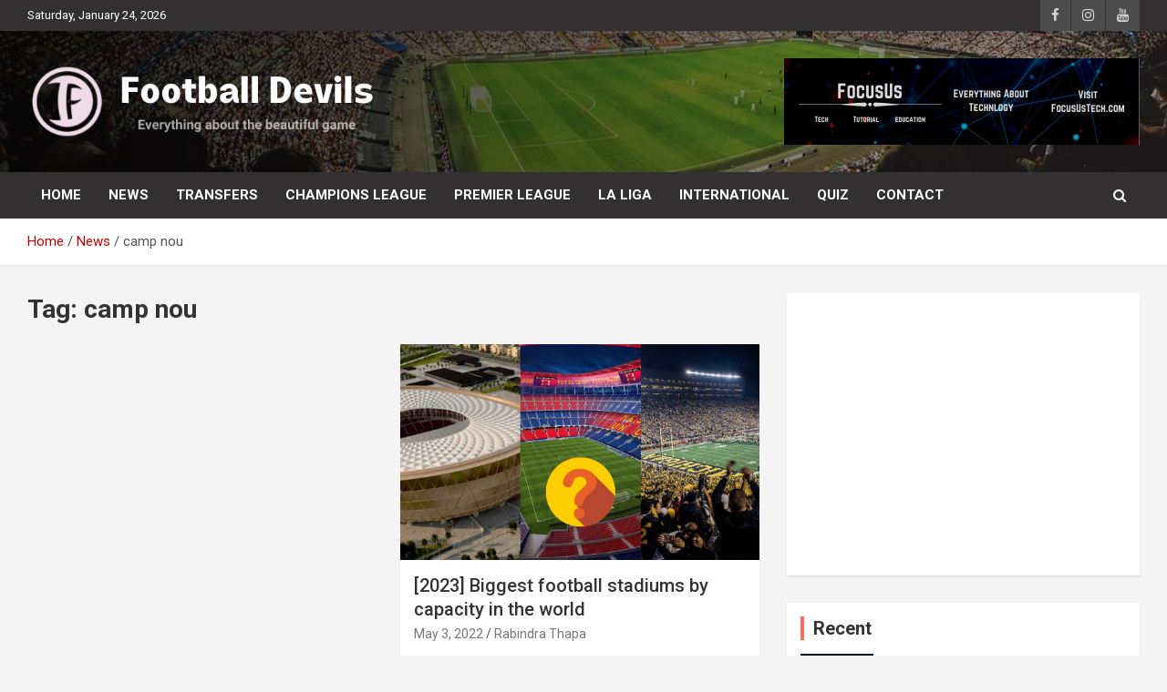

--- FILE ---
content_type: text/html; charset=UTF-8
request_url: https://footballdevils.com/tag/camp-nou/
body_size: 18050
content:
<!doctype html>
<html lang="en-US">
<head>
	<!-- Google Tag Manager -->
	<script>(function(w,d,s,l,i){w[l]=w[l]||[];w[l].push({'gtm.start':
	new Date().getTime(),event:'gtm.js'});var f=d.getElementsByTagName(s)[0],
	j=d.createElement(s),dl=l!='dataLayer'?'&l='+l:'';j.async=true;j.src=
	'https://www.googletagmanager.com/gtm.js?id='+i+dl;f.parentNode.insertBefore(j,f);
	})(window,document,'script','dataLayer','GTM-WVXT475');</script>
	<!-- End Google Tag Manager -->
	<meta charset="UTF-8">
	<meta name="viewport" content="width=device-width, initial-scale=1, shrink-to-fit=no">
	<link rel="profile" href="https://gmpg.org/xfn/11">

	<meta name='robots' content='index, follow, max-image-preview:large, max-snippet:-1, max-video-preview:-1' />
	<style>img:is([sizes="auto" i], [sizes^="auto," i]) { contain-intrinsic-size: 3000px 1500px }</style>
	
	<!-- This site is optimized with the Yoast SEO plugin v26.8 - https://yoast.com/product/yoast-seo-wordpress/ -->
	<title>camp nou Archives - Football Devils</title>
	<link rel="canonical" href="https://footballdevils.com/tag/camp-nou/" />
	<meta property="og:locale" content="en_US" />
	<meta property="og:type" content="article" />
	<meta property="og:title" content="camp nou Archives - Football Devils" />
	<meta property="og:url" content="https://footballdevils.com/tag/camp-nou/" />
	<meta property="og:site_name" content="Football Devils" />
	<meta name="twitter:card" content="summary_large_image" />
	<meta name="twitter:site" content="@footbaldevils" />
	<script type="application/ld+json" class="yoast-schema-graph">{"@context":"https://schema.org","@graph":[{"@type":"CollectionPage","@id":"https://footballdevils.com/tag/camp-nou/","url":"https://footballdevils.com/tag/camp-nou/","name":"camp nou Archives - Football Devils","isPartOf":{"@id":"https://footballdevils.com/#website"},"primaryImageOfPage":{"@id":"https://footballdevils.com/tag/camp-nou/#primaryimage"},"image":{"@id":"https://footballdevils.com/tag/camp-nou/#primaryimage"},"thumbnailUrl":"https://footballdevils.com/wp-content/uploads/2022/05/stadium-with-most-capacity.jpg","breadcrumb":{"@id":"https://footballdevils.com/tag/camp-nou/#breadcrumb"},"inLanguage":"en-US"},{"@type":"ImageObject","inLanguage":"en-US","@id":"https://footballdevils.com/tag/camp-nou/#primaryimage","url":"https://footballdevils.com/wp-content/uploads/2022/05/stadium-with-most-capacity.jpg","contentUrl":"https://footballdevils.com/wp-content/uploads/2022/05/stadium-with-most-capacity.jpg","width":1124,"height":674,"caption":"Football Stadium with Most Capacity"},{"@type":"BreadcrumbList","@id":"https://footballdevils.com/tag/camp-nou/#breadcrumb","itemListElement":[{"@type":"ListItem","position":1,"name":"Home","item":"https://footballdevils.com/"},{"@type":"ListItem","position":2,"name":"camp nou"}]},{"@type":"WebSite","@id":"https://footballdevils.com/#website","url":"https://footballdevils.com/","name":"Football Devils","description":"Everything about the beautiful game","publisher":{"@id":"https://footballdevils.com/#organization"},"potentialAction":[{"@type":"SearchAction","target":{"@type":"EntryPoint","urlTemplate":"https://footballdevils.com/?s={search_term_string}"},"query-input":{"@type":"PropertyValueSpecification","valueRequired":true,"valueName":"search_term_string"}}],"inLanguage":"en-US"},{"@type":"Organization","@id":"https://footballdevils.com/#organization","name":"Football Devils","url":"https://footballdevils.com/","logo":{"@type":"ImageObject","inLanguage":"en-US","@id":"https://footballdevils.com/#/schema/logo/image/","url":"http://footballdevils.com/wp-content/uploads/2021/02/cropped-fd-icon-1.png","contentUrl":"http://footballdevils.com/wp-content/uploads/2021/02/cropped-fd-icon-1.png","width":512,"height":512,"caption":"Football Devils"},"image":{"@id":"https://footballdevils.com/#/schema/logo/image/"},"sameAs":["https://www.facebook.com/footballdevils2","https://x.com/footbaldevils","https://www.instagram.com/football__devils/","https://www.youtube.com/channel/UCZo22uF272gOQnZW4Sm_I3g"]}]}</script>
	<!-- / Yoast SEO plugin. -->


<link rel='dns-prefetch' href='//fonts.googleapis.com' />
<link rel='dns-prefetch' href='//www.googletagmanager.com' />
<link rel='dns-prefetch' href='//pagead2.googlesyndication.com' />
<link rel="alternate" type="application/rss+xml" title="Football Devils &raquo; Feed" href="https://footballdevils.com/feed/" />
<link rel="alternate" type="application/rss+xml" title="Football Devils &raquo; Comments Feed" href="https://footballdevils.com/comments/feed/" />
<link rel="alternate" type="application/rss+xml" title="Football Devils &raquo; camp nou Tag Feed" href="https://footballdevils.com/tag/camp-nou/feed/" />
<link rel="alternate" type="application/rss+xml" title="Football Devils &raquo; Stories Feed" href="https://footballdevils.com/web-stories/feed/"><script type="text/javascript">
/* <![CDATA[ */
window._wpemojiSettings = {"baseUrl":"https:\/\/s.w.org\/images\/core\/emoji\/15.1.0\/72x72\/","ext":".png","svgUrl":"https:\/\/s.w.org\/images\/core\/emoji\/15.1.0\/svg\/","svgExt":".svg","source":{"concatemoji":"https:\/\/footballdevils.com\/wp-includes\/js\/wp-emoji-release.min.js?ver=6.8.1"}};
/*! This file is auto-generated */
!function(i,n){var o,s,e;function c(e){try{var t={supportTests:e,timestamp:(new Date).valueOf()};sessionStorage.setItem(o,JSON.stringify(t))}catch(e){}}function p(e,t,n){e.clearRect(0,0,e.canvas.width,e.canvas.height),e.fillText(t,0,0);var t=new Uint32Array(e.getImageData(0,0,e.canvas.width,e.canvas.height).data),r=(e.clearRect(0,0,e.canvas.width,e.canvas.height),e.fillText(n,0,0),new Uint32Array(e.getImageData(0,0,e.canvas.width,e.canvas.height).data));return t.every(function(e,t){return e===r[t]})}function u(e,t,n){switch(t){case"flag":return n(e,"\ud83c\udff3\ufe0f\u200d\u26a7\ufe0f","\ud83c\udff3\ufe0f\u200b\u26a7\ufe0f")?!1:!n(e,"\ud83c\uddfa\ud83c\uddf3","\ud83c\uddfa\u200b\ud83c\uddf3")&&!n(e,"\ud83c\udff4\udb40\udc67\udb40\udc62\udb40\udc65\udb40\udc6e\udb40\udc67\udb40\udc7f","\ud83c\udff4\u200b\udb40\udc67\u200b\udb40\udc62\u200b\udb40\udc65\u200b\udb40\udc6e\u200b\udb40\udc67\u200b\udb40\udc7f");case"emoji":return!n(e,"\ud83d\udc26\u200d\ud83d\udd25","\ud83d\udc26\u200b\ud83d\udd25")}return!1}function f(e,t,n){var r="undefined"!=typeof WorkerGlobalScope&&self instanceof WorkerGlobalScope?new OffscreenCanvas(300,150):i.createElement("canvas"),a=r.getContext("2d",{willReadFrequently:!0}),o=(a.textBaseline="top",a.font="600 32px Arial",{});return e.forEach(function(e){o[e]=t(a,e,n)}),o}function t(e){var t=i.createElement("script");t.src=e,t.defer=!0,i.head.appendChild(t)}"undefined"!=typeof Promise&&(o="wpEmojiSettingsSupports",s=["flag","emoji"],n.supports={everything:!0,everythingExceptFlag:!0},e=new Promise(function(e){i.addEventListener("DOMContentLoaded",e,{once:!0})}),new Promise(function(t){var n=function(){try{var e=JSON.parse(sessionStorage.getItem(o));if("object"==typeof e&&"number"==typeof e.timestamp&&(new Date).valueOf()<e.timestamp+604800&&"object"==typeof e.supportTests)return e.supportTests}catch(e){}return null}();if(!n){if("undefined"!=typeof Worker&&"undefined"!=typeof OffscreenCanvas&&"undefined"!=typeof URL&&URL.createObjectURL&&"undefined"!=typeof Blob)try{var e="postMessage("+f.toString()+"("+[JSON.stringify(s),u.toString(),p.toString()].join(",")+"));",r=new Blob([e],{type:"text/javascript"}),a=new Worker(URL.createObjectURL(r),{name:"wpTestEmojiSupports"});return void(a.onmessage=function(e){c(n=e.data),a.terminate(),t(n)})}catch(e){}c(n=f(s,u,p))}t(n)}).then(function(e){for(var t in e)n.supports[t]=e[t],n.supports.everything=n.supports.everything&&n.supports[t],"flag"!==t&&(n.supports.everythingExceptFlag=n.supports.everythingExceptFlag&&n.supports[t]);n.supports.everythingExceptFlag=n.supports.everythingExceptFlag&&!n.supports.flag,n.DOMReady=!1,n.readyCallback=function(){n.DOMReady=!0}}).then(function(){return e}).then(function(){var e;n.supports.everything||(n.readyCallback(),(e=n.source||{}).concatemoji?t(e.concatemoji):e.wpemoji&&e.twemoji&&(t(e.twemoji),t(e.wpemoji)))}))}((window,document),window._wpemojiSettings);
/* ]]> */
</script>

<style id='wp-emoji-styles-inline-css' type='text/css'>

	img.wp-smiley, img.emoji {
		display: inline !important;
		border: none !important;
		box-shadow: none !important;
		height: 1em !important;
		width: 1em !important;
		margin: 0 0.07em !important;
		vertical-align: -0.1em !important;
		background: none !important;
		padding: 0 !important;
	}
</style>
<link rel='stylesheet' id='wp-block-library-css' href='https://footballdevils.com/wp-includes/css/dist/block-library/style.min.css?ver=6.8.1' type='text/css' media='all' />
<style id='classic-theme-styles-inline-css' type='text/css'>
/*! This file is auto-generated */
.wp-block-button__link{color:#fff;background-color:#32373c;border-radius:9999px;box-shadow:none;text-decoration:none;padding:calc(.667em + 2px) calc(1.333em + 2px);font-size:1.125em}.wp-block-file__button{background:#32373c;color:#fff;text-decoration:none}
</style>
<style id='global-styles-inline-css' type='text/css'>
:root{--wp--preset--aspect-ratio--square: 1;--wp--preset--aspect-ratio--4-3: 4/3;--wp--preset--aspect-ratio--3-4: 3/4;--wp--preset--aspect-ratio--3-2: 3/2;--wp--preset--aspect-ratio--2-3: 2/3;--wp--preset--aspect-ratio--16-9: 16/9;--wp--preset--aspect-ratio--9-16: 9/16;--wp--preset--color--black: #000000;--wp--preset--color--cyan-bluish-gray: #abb8c3;--wp--preset--color--white: #ffffff;--wp--preset--color--pale-pink: #f78da7;--wp--preset--color--vivid-red: #cf2e2e;--wp--preset--color--luminous-vivid-orange: #ff6900;--wp--preset--color--luminous-vivid-amber: #fcb900;--wp--preset--color--light-green-cyan: #7bdcb5;--wp--preset--color--vivid-green-cyan: #00d084;--wp--preset--color--pale-cyan-blue: #8ed1fc;--wp--preset--color--vivid-cyan-blue: #0693e3;--wp--preset--color--vivid-purple: #9b51e0;--wp--preset--gradient--vivid-cyan-blue-to-vivid-purple: linear-gradient(135deg,rgba(6,147,227,1) 0%,rgb(155,81,224) 100%);--wp--preset--gradient--light-green-cyan-to-vivid-green-cyan: linear-gradient(135deg,rgb(122,220,180) 0%,rgb(0,208,130) 100%);--wp--preset--gradient--luminous-vivid-amber-to-luminous-vivid-orange: linear-gradient(135deg,rgba(252,185,0,1) 0%,rgba(255,105,0,1) 100%);--wp--preset--gradient--luminous-vivid-orange-to-vivid-red: linear-gradient(135deg,rgba(255,105,0,1) 0%,rgb(207,46,46) 100%);--wp--preset--gradient--very-light-gray-to-cyan-bluish-gray: linear-gradient(135deg,rgb(238,238,238) 0%,rgb(169,184,195) 100%);--wp--preset--gradient--cool-to-warm-spectrum: linear-gradient(135deg,rgb(74,234,220) 0%,rgb(151,120,209) 20%,rgb(207,42,186) 40%,rgb(238,44,130) 60%,rgb(251,105,98) 80%,rgb(254,248,76) 100%);--wp--preset--gradient--blush-light-purple: linear-gradient(135deg,rgb(255,206,236) 0%,rgb(152,150,240) 100%);--wp--preset--gradient--blush-bordeaux: linear-gradient(135deg,rgb(254,205,165) 0%,rgb(254,45,45) 50%,rgb(107,0,62) 100%);--wp--preset--gradient--luminous-dusk: linear-gradient(135deg,rgb(255,203,112) 0%,rgb(199,81,192) 50%,rgb(65,88,208) 100%);--wp--preset--gradient--pale-ocean: linear-gradient(135deg,rgb(255,245,203) 0%,rgb(182,227,212) 50%,rgb(51,167,181) 100%);--wp--preset--gradient--electric-grass: linear-gradient(135deg,rgb(202,248,128) 0%,rgb(113,206,126) 100%);--wp--preset--gradient--midnight: linear-gradient(135deg,rgb(2,3,129) 0%,rgb(40,116,252) 100%);--wp--preset--font-size--small: 13px;--wp--preset--font-size--medium: 20px;--wp--preset--font-size--large: 36px;--wp--preset--font-size--x-large: 42px;--wp--preset--spacing--20: 0.44rem;--wp--preset--spacing--30: 0.67rem;--wp--preset--spacing--40: 1rem;--wp--preset--spacing--50: 1.5rem;--wp--preset--spacing--60: 2.25rem;--wp--preset--spacing--70: 3.38rem;--wp--preset--spacing--80: 5.06rem;--wp--preset--shadow--natural: 6px 6px 9px rgba(0, 0, 0, 0.2);--wp--preset--shadow--deep: 12px 12px 50px rgba(0, 0, 0, 0.4);--wp--preset--shadow--sharp: 6px 6px 0px rgba(0, 0, 0, 0.2);--wp--preset--shadow--outlined: 6px 6px 0px -3px rgba(255, 255, 255, 1), 6px 6px rgba(0, 0, 0, 1);--wp--preset--shadow--crisp: 6px 6px 0px rgba(0, 0, 0, 1);}:where(.is-layout-flex){gap: 0.5em;}:where(.is-layout-grid){gap: 0.5em;}body .is-layout-flex{display: flex;}.is-layout-flex{flex-wrap: wrap;align-items: center;}.is-layout-flex > :is(*, div){margin: 0;}body .is-layout-grid{display: grid;}.is-layout-grid > :is(*, div){margin: 0;}:where(.wp-block-columns.is-layout-flex){gap: 2em;}:where(.wp-block-columns.is-layout-grid){gap: 2em;}:where(.wp-block-post-template.is-layout-flex){gap: 1.25em;}:where(.wp-block-post-template.is-layout-grid){gap: 1.25em;}.has-black-color{color: var(--wp--preset--color--black) !important;}.has-cyan-bluish-gray-color{color: var(--wp--preset--color--cyan-bluish-gray) !important;}.has-white-color{color: var(--wp--preset--color--white) !important;}.has-pale-pink-color{color: var(--wp--preset--color--pale-pink) !important;}.has-vivid-red-color{color: var(--wp--preset--color--vivid-red) !important;}.has-luminous-vivid-orange-color{color: var(--wp--preset--color--luminous-vivid-orange) !important;}.has-luminous-vivid-amber-color{color: var(--wp--preset--color--luminous-vivid-amber) !important;}.has-light-green-cyan-color{color: var(--wp--preset--color--light-green-cyan) !important;}.has-vivid-green-cyan-color{color: var(--wp--preset--color--vivid-green-cyan) !important;}.has-pale-cyan-blue-color{color: var(--wp--preset--color--pale-cyan-blue) !important;}.has-vivid-cyan-blue-color{color: var(--wp--preset--color--vivid-cyan-blue) !important;}.has-vivid-purple-color{color: var(--wp--preset--color--vivid-purple) !important;}.has-black-background-color{background-color: var(--wp--preset--color--black) !important;}.has-cyan-bluish-gray-background-color{background-color: var(--wp--preset--color--cyan-bluish-gray) !important;}.has-white-background-color{background-color: var(--wp--preset--color--white) !important;}.has-pale-pink-background-color{background-color: var(--wp--preset--color--pale-pink) !important;}.has-vivid-red-background-color{background-color: var(--wp--preset--color--vivid-red) !important;}.has-luminous-vivid-orange-background-color{background-color: var(--wp--preset--color--luminous-vivid-orange) !important;}.has-luminous-vivid-amber-background-color{background-color: var(--wp--preset--color--luminous-vivid-amber) !important;}.has-light-green-cyan-background-color{background-color: var(--wp--preset--color--light-green-cyan) !important;}.has-vivid-green-cyan-background-color{background-color: var(--wp--preset--color--vivid-green-cyan) !important;}.has-pale-cyan-blue-background-color{background-color: var(--wp--preset--color--pale-cyan-blue) !important;}.has-vivid-cyan-blue-background-color{background-color: var(--wp--preset--color--vivid-cyan-blue) !important;}.has-vivid-purple-background-color{background-color: var(--wp--preset--color--vivid-purple) !important;}.has-black-border-color{border-color: var(--wp--preset--color--black) !important;}.has-cyan-bluish-gray-border-color{border-color: var(--wp--preset--color--cyan-bluish-gray) !important;}.has-white-border-color{border-color: var(--wp--preset--color--white) !important;}.has-pale-pink-border-color{border-color: var(--wp--preset--color--pale-pink) !important;}.has-vivid-red-border-color{border-color: var(--wp--preset--color--vivid-red) !important;}.has-luminous-vivid-orange-border-color{border-color: var(--wp--preset--color--luminous-vivid-orange) !important;}.has-luminous-vivid-amber-border-color{border-color: var(--wp--preset--color--luminous-vivid-amber) !important;}.has-light-green-cyan-border-color{border-color: var(--wp--preset--color--light-green-cyan) !important;}.has-vivid-green-cyan-border-color{border-color: var(--wp--preset--color--vivid-green-cyan) !important;}.has-pale-cyan-blue-border-color{border-color: var(--wp--preset--color--pale-cyan-blue) !important;}.has-vivid-cyan-blue-border-color{border-color: var(--wp--preset--color--vivid-cyan-blue) !important;}.has-vivid-purple-border-color{border-color: var(--wp--preset--color--vivid-purple) !important;}.has-vivid-cyan-blue-to-vivid-purple-gradient-background{background: var(--wp--preset--gradient--vivid-cyan-blue-to-vivid-purple) !important;}.has-light-green-cyan-to-vivid-green-cyan-gradient-background{background: var(--wp--preset--gradient--light-green-cyan-to-vivid-green-cyan) !important;}.has-luminous-vivid-amber-to-luminous-vivid-orange-gradient-background{background: var(--wp--preset--gradient--luminous-vivid-amber-to-luminous-vivid-orange) !important;}.has-luminous-vivid-orange-to-vivid-red-gradient-background{background: var(--wp--preset--gradient--luminous-vivid-orange-to-vivid-red) !important;}.has-very-light-gray-to-cyan-bluish-gray-gradient-background{background: var(--wp--preset--gradient--very-light-gray-to-cyan-bluish-gray) !important;}.has-cool-to-warm-spectrum-gradient-background{background: var(--wp--preset--gradient--cool-to-warm-spectrum) !important;}.has-blush-light-purple-gradient-background{background: var(--wp--preset--gradient--blush-light-purple) !important;}.has-blush-bordeaux-gradient-background{background: var(--wp--preset--gradient--blush-bordeaux) !important;}.has-luminous-dusk-gradient-background{background: var(--wp--preset--gradient--luminous-dusk) !important;}.has-pale-ocean-gradient-background{background: var(--wp--preset--gradient--pale-ocean) !important;}.has-electric-grass-gradient-background{background: var(--wp--preset--gradient--electric-grass) !important;}.has-midnight-gradient-background{background: var(--wp--preset--gradient--midnight) !important;}.has-small-font-size{font-size: var(--wp--preset--font-size--small) !important;}.has-medium-font-size{font-size: var(--wp--preset--font-size--medium) !important;}.has-large-font-size{font-size: var(--wp--preset--font-size--large) !important;}.has-x-large-font-size{font-size: var(--wp--preset--font-size--x-large) !important;}
:where(.wp-block-post-template.is-layout-flex){gap: 1.25em;}:where(.wp-block-post-template.is-layout-grid){gap: 1.25em;}
:where(.wp-block-columns.is-layout-flex){gap: 2em;}:where(.wp-block-columns.is-layout-grid){gap: 2em;}
:root :where(.wp-block-pullquote){font-size: 1.5em;line-height: 1.6;}
</style>
<link rel='stylesheet' id='quiz-maker-css' href='https://footballdevils.com/wp-content/plugins/quiz-maker/public/css/quiz-maker-public.css?ver=6.7.0.31' type='text/css' media='all' />
<link rel='stylesheet' id='bootstrap-style-css' href='https://footballdevils.com/wp-content/themes/newscard/assets/library/bootstrap/css/bootstrap.min.css?ver=4.0.0' type='text/css' media='all' />
<link rel='stylesheet' id='font-awesome-style-css' href='https://footballdevils.com/wp-content/themes/newscard/assets/library/font-awesome/css/font-awesome.css?ver=6.8.1' type='text/css' media='all' />
<link rel='stylesheet' id='newscard-google-fonts-css' href='//fonts.googleapis.com/css?family=Roboto%3A100%2C300%2C300i%2C400%2C400i%2C500%2C500i%2C700%2C700i&#038;ver=6.8.1' type='text/css' media='all' />
<link rel='stylesheet' id='newscard-style-css' href='https://footballdevils.com/wp-content/themes/newscard/style.css?ver=6.8.1' type='text/css' media='all' />
<script type="text/javascript" src="https://footballdevils.com/wp-includes/js/jquery/jquery.min.js?ver=3.7.1" id="jquery-core-js"></script>
<script type="text/javascript" src="https://footballdevils.com/wp-includes/js/jquery/jquery-migrate.min.js?ver=3.4.1" id="jquery-migrate-js"></script>
<!--[if lt IE 9]>
<script type="text/javascript" src="https://footballdevils.com/wp-content/themes/newscard/assets/js/html5.js?ver=3.7.3" id="html5-js"></script>
<![endif]-->
<link rel="https://api.w.org/" href="https://footballdevils.com/wp-json/" /><link rel="alternate" title="JSON" type="application/json" href="https://footballdevils.com/wp-json/wp/v2/tags/340" /><link rel="EditURI" type="application/rsd+xml" title="RSD" href="https://footballdevils.com/xmlrpc.php?rsd" />
<meta name="generator" content="WordPress 6.8.1" />
<meta name="generator" content="Site Kit by Google 1.155.0" /><style id="mystickymenu" type="text/css">#mysticky-nav { width:100%; position: static; height: auto !important; }#mysticky-nav.wrapfixed { position:fixed; left: 0px; margin-top:0px;  z-index: 99990; -webkit-transition: 0.3s; -moz-transition: 0.3s; -o-transition: 0.3s; transition: 0.3s; -ms-filter:"progid:DXImageTransform.Microsoft.Alpha(Opacity=100)"; filter: alpha(opacity=100); opacity:1; background-color: #f7f5e7;}#mysticky-nav.wrapfixed .myfixed{ background-color: #f7f5e7; position: relative;top: auto;left: auto;right: auto;}#mysticky-nav .myfixed { margin:0 auto; float:none; border:0px; background:none; max-width:100%; }</style>			<style type="text/css">
																															</style>
					<script>
			var jabvfcr = {
				selector: "DIV.site-info",
				manipulation: "html",
				html: "<p style=\"text-align: center;\">Copyright © 2023 Football Devils. All Rights Reserved </p>"
			};
		</script>
				<script>
			document.documentElement.className = document.documentElement.className.replace('no-js', 'js');
		</script>
				<style>
			.no-js img.lazyload {
				display: none;
			}

			figure.wp-block-image img.lazyloading {
				min-width: 150px;
			}

			.lazyload,
			.lazyloading {
				--smush-placeholder-width: 100px;
				--smush-placeholder-aspect-ratio: 1/1;
				width: var(--smush-placeholder-width) !important;
				aspect-ratio: var(--smush-placeholder-aspect-ratio) !important;
			}

						.lazyload, .lazyloading {
				opacity: 0;
			}

			.lazyloaded {
				opacity: 1;
				transition: opacity 400ms;
				transition-delay: 0ms;
			}

					</style>
		
<!-- Google AdSense meta tags added by Site Kit -->
<meta name="google-adsense-platform-account" content="ca-host-pub-2644536267352236">
<meta name="google-adsense-platform-domain" content="sitekit.withgoogle.com">
<!-- End Google AdSense meta tags added by Site Kit -->
		<style type="text/css">
					.site-title,
			.site-description {
				position: absolute;
				clip: rect(1px, 1px, 1px, 1px);
			}
				</style>
		
<!-- Google AdSense snippet added by Site Kit -->
<script type="text/javascript" async="async" src="https://pagead2.googlesyndication.com/pagead/js/adsbygoogle.js?client=ca-pub-3029646975315306&amp;host=ca-host-pub-2644536267352236" crossorigin="anonymous"></script>

<!-- End Google AdSense snippet added by Site Kit -->
<link rel="icon" href="https://footballdevils.com/wp-content/uploads/2021/02/cropped-fd-icon-1-32x32.png" sizes="32x32" />
<link rel="icon" href="https://footballdevils.com/wp-content/uploads/2021/02/cropped-fd-icon-1-192x192.png" sizes="192x192" />
<link rel="apple-touch-icon" href="https://footballdevils.com/wp-content/uploads/2021/02/cropped-fd-icon-1-180x180.png" />
<meta name="msapplication-TileImage" content="https://footballdevils.com/wp-content/uploads/2021/02/cropped-fd-icon-1-270x270.png" />
		<style type="text/css" id="wp-custom-css">
			#bitnami-banner {display:none;}

/*** Top Bar ***/
.info-bar {
    background-color: #323030;
}

.info-bar ul li, .info-bar .social-profiles ul li a, .info-bar .infobar-links ul li a {
    color: #fff;
}

/*** Nav Bar ***/
.navigation-bar {
    background-color: #323030!important;
}

/*** Home - Titles ***/
h3.stories-title, .stories-title {
    border-left: 4px solid #ff6961;
}

/*** Home - Post Titles ***/
.post-boxed .entry-title, .post-block .entry-title, .post-boxed.main-post.inlined .entry-title {
    font-weight: 400;
}

/*** Home - Widget Titles ***/
.widget-title {
	border-left: 4px solid #ff6961;
}


/*** Home - Just Img ***/
.post-img-wrap .entry-meta .cat-links a {
    display: none;
}

/*** Home - Img + Title ***/
.post-img-wrap + .entry-header .entry-meta .cat-links a {
	background-color: #ff6961;
	display: none;
}

/*** Home - Cat Text ***/
.entry-meta .cat-links a {
	color: #ff6961;
}

/*** Home - Search Button ***/
.btn-theme {
	background-color: #323030;
}

/*** Single Posts - Body & Title ***/
.entry-content p {
    line-height: 1.8;
    margin-bottom: 15px;
    font-family: Roboto;
	  font-weight:400;
		color: #000;
    font-size: 1.2em;
}

.entry-header h1.entry-title {
    font-size: 35px;
    font-weight: 500;
    color: #333333;
    margin: 0 0 10px;
    font-family: Roboto;
}
h1, h2, h3, h4, h5, h6 {
		font-family: Roboto;
}

/*** Category Page Post Title***/

.entry-header h2.entry-title {
    font-size: 20px;
		line-height: 1.3em;
		font-weight: 500;
	color: #333333; }

/*** Sidebar ***/
.post-boxed.inlined .entry-title, .post-block .entry-title {
    line-height: 1.2;
    font-weight: 400;
    font-size: 17px;
}

.post-col .entry-meta .cat-links a {
    font-weight: 400;
    font-size: 12px;
}
/*** Mobile Nav Bar ***/
@media (max-width: 767px) {
.navigation-bar {
    background-color: #029FB2;
}
}

::-moz-selection { /* Code for Firefox */
  color: white;
  background: #ff6961;
}

::selection {
  color: white;
  background: #ff6961;
}

/*** Style for quote ***/
blockquote {
max-width: 670px;
text-align: center;
margin: 20px;
padding: 20px;
font-family: Arial,Helvetica Neue,Helvetica,sans-serif;
font-size: 20px;
color: #428bca;
border-left:5px solid #428bca;
}

blockquote::before {
content: "\201C";
display: block;
font-size: 80px;
left: -230px;
top: -50px;
position: relative;
height: 0;
}

/*** Style for table ***/

.styled-table {
    border-collapse: collapse;
    margin: 25px 0;
    font-size: 1.1em;
    font-family: Roboto;
    min-width: 400px;
    box-shadow: 0 0 20px rgba(0, 0, 0, 0.15);
}

.styled-table thead tr {
    background-color: #212529;
    color: #f4f4f4;
    text-align: left;
}

.styled-table th,
.styled-table td {
    padding: 15px 20px;
}

.styled-table tbody tr {
    border-bottom: 1px solid #dddddd;
}

.styled-table tbody tr:nth-of-type(even) {
    background-color: #f3f3f3;
}

.styled-table tbody tr:last-of-type {
    border-bottom: 2px solid #212529;
}

styled-table tbody tr.active-row {
    font-weight: bold;
    color: grey;
}




		</style>
		</head>

<body class="archive tag tag-camp-nou tag-340 wp-custom-logo wp-theme-newscard theme-body group-blog hfeed">
	<!-- Google Tag Manager (noscript) -->
	<noscript><iframe data-src="https://www.googletagmanager.com/ns.html?id=GTM-WVXT475"
	height="0" width="0" style="display:none;visibility:hidden" src="[data-uri]" class="lazyload" data-load-mode="1"></iframe></noscript>
	<!-- End Google Tag Manager (noscript) -->

<div id="page" class="site">
	<a class="skip-link screen-reader-text" href="#content">Skip to content</a>
	
	<header id="masthead" class="site-header">
					<div class="info-bar">
				<div class="container">
					<div class="row gutter-10">
						<div class="col col-sm contact-section">
							<div class="date">
								<ul><li>Saturday, January 24, 2026</li></ul>
							</div>
						</div><!-- .contact-section -->

													<div class="col-auto social-profiles order-md-3">
								
		<ul class="clearfix">
							<li><a target="_blank" rel="noopener noreferrer" href="https://www.facebook.com/footballdevils2"></a></li>
							<li><a target="_blank" rel="noopener noreferrer" href="https://www.instagram.com/football__devils/"></a></li>
							<li><a target="_blank" rel="noopener noreferrer" href="https://www.youtube.com/channel/UCZo22uF272gOQnZW4Sm_I3g"></a></li>
					</ul>
								</div><!-- .social-profile -->
											</div><!-- .row -->
          		</div><!-- .container -->
        	</div><!-- .infobar -->
        		<nav class="navbar navbar-expand-lg d-block">
			<div class="navbar-head navbar-bg-set header-overlay-dark lazyload"  style="background-image:inherit;" data-bg-image="url(&#039;http://footballdevils.com/wp-content/uploads/2023/03/header-media-fd.jpg&#039;)">
				<div class="container">
					<div class="row navbar-head-row align-items-center">
						<div class="col-lg-4">
							<div class="site-branding navbar-brand">
								<a href="https://footballdevils.com/" class="custom-logo-link" rel="home"><img width="520" height="120" src="https://footballdevils.com/wp-content/uploads/2021/05/Football-Devils-header.png" class="custom-logo" alt="Football Devils" decoding="async" fetchpriority="high" srcset="https://footballdevils.com/wp-content/uploads/2021/05/Football-Devils-header.png 520w, https://footballdevils.com/wp-content/uploads/2021/05/Football-Devils-header-300x69.png 300w" sizes="(max-width: 520px) 100vw, 520px" /></a>									<h2 class="site-title"><a href="https://footballdevils.com/" rel="home">Football Devils</a></h2>
																	<p class="site-description">Everything about the beautiful game</p>
															</div><!-- .site-branding .navbar-brand -->
						</div>
													<div class="col-lg-8 navbar-ad-section">
																	<a href="https://bit.ly/FocusUsSiteFDad" class="newscard-ad-728-90" target="_blank" rel="noopener noreferrer">
																	<img class="img-fluid lazyload" data-src="http://footballdevils.com/wp-content/uploads/2021/05/focusus-ad.png" alt="Banner Add" src="[data-uri]">
																	</a>
															</div>
											</div><!-- .row -->
				</div><!-- .container -->
			</div><!-- .navbar-head -->
			<div class="navigation-bar">
				<div class="navigation-bar-top">
					<div class="container">
						<button class="navbar-toggler menu-toggle" type="button" data-toggle="collapse" data-target="#navbarCollapse" aria-controls="navbarCollapse" aria-expanded="false" aria-label="Toggle navigation"></button>
						<span class="search-toggle"></span>
					</div><!-- .container -->
					<div class="search-bar">
						<div class="container">
							<div class="search-block off">
								<form action="https://footballdevils.com/" method="get" class="search-form">
	<label class="assistive-text"> Search </label>
	<div class="input-group">
		<input type="search" value="" placeholder="Search" class="form-control s" name="s">
		<div class="input-group-prepend">
			<button class="btn btn-theme">Search</button>
		</div>
	</div>
</form><!-- .search-form -->
							</div><!-- .search-box -->
						</div><!-- .container -->
					</div><!-- .search-bar -->
				</div><!-- .navigation-bar-top -->
				<div class="navbar-main">
					<div class="container">
						<div class="collapse navbar-collapse" id="navbarCollapse">
							<div id="site-navigation" class="main-navigation nav-uppercase" role="navigation">
								<ul class="nav-menu navbar-nav d-lg-block"><li id="menu-item-234" class="menu-item menu-item-type-post_type menu-item-object-page menu-item-home menu-item-234"><a href="https://footballdevils.com/">Home</a></li>
<li id="menu-item-516" class="menu-item menu-item-type-post_type menu-item-object-page current_page_parent menu-item-516"><a href="https://footballdevils.com/news-2/">News</a></li>
<li id="menu-item-356" class="menu-item menu-item-type-taxonomy menu-item-object-category menu-item-356"><a href="https://footballdevils.com/category/transfers/">Transfers</a></li>
<li id="menu-item-395" class="menu-item menu-item-type-taxonomy menu-item-object-category menu-item-395"><a href="https://footballdevils.com/category/champions-league/">Champions League</a></li>
<li id="menu-item-1113" class="menu-item menu-item-type-taxonomy menu-item-object-category menu-item-1113"><a href="https://footballdevils.com/category/premier-league/">Premier League</a></li>
<li id="menu-item-1114" class="menu-item menu-item-type-taxonomy menu-item-object-category menu-item-1114"><a href="https://footballdevils.com/category/la-liga/">La Liga</a></li>
<li id="menu-item-709" class="menu-item menu-item-type-taxonomy menu-item-object-category menu-item-709"><a href="https://footballdevils.com/category/international/">International</a></li>
<li id="menu-item-5771" class="menu-item menu-item-type-post_type menu-item-object-page menu-item-5771"><a href="https://footballdevils.com/quiz/">Quiz</a></li>
<li id="menu-item-333" class="menu-item menu-item-type-post_type menu-item-object-page menu-item-333"><a href="https://footballdevils.com/contact/">Contact</a></li>
</ul>							</div><!-- #site-navigation .main-navigation -->
						</div><!-- .navbar-collapse -->
						<div class="nav-search">
							<span class="search-toggle"></span>
						</div><!-- .nav-search -->
					</div><!-- .container -->
				</div><!-- .navbar-main -->
			</div><!-- .navigation-bar -->
		</nav><!-- .navbar -->

		
		
					<div id="breadcrumb">
				<div class="container">
					<div role="navigation" aria-label="Breadcrumbs" class="breadcrumb-trail breadcrumbs" itemprop="breadcrumb"><ul class="trail-items" itemscope itemtype="http://schema.org/BreadcrumbList"><meta name="numberOfItems" content="3" /><meta name="itemListOrder" content="Ascending" /><li itemprop="itemListElement" itemscope itemtype="http://schema.org/ListItem" class="trail-item trail-begin"><a href="https://footballdevils.com/" rel="home" itemprop="item"><span itemprop="name">Home</span></a><meta itemprop="position" content="1" /></li><li itemprop="itemListElement" itemscope itemtype="http://schema.org/ListItem" class="trail-item"><a href="https://footballdevils.com/news-2/" itemprop="item"><span itemprop="name">News</span></a><meta itemprop="position" content="2" /></li><li itemprop="itemListElement" itemscope itemtype="http://schema.org/ListItem" class="trail-item trail-end"><span itemprop="name">camp nou</span><meta itemprop="position" content="3" /></li></ul></div>				</div>
			</div><!-- .breadcrumb -->
			</header><!-- #masthead -->
	<div id="content" class="site-content ">
		<div class="container">
							<div class="row justify-content-center site-content-row">
			<div id="primary" class="col-lg-8 content-area">		<main id="main" class="site-main">

			
				<header class="page-header">
					<h1 class="page-title">Tag: <span>camp nou</span></h1>				</header><!-- .page-header -->

				<div class="row gutter-parent-14 post-wrap">
					<div class='code-block code-block-1' style='margin: 8px auto; text-align: center; display: block; clear: both;'>
<script async src="https://pagead2.googlesyndication.com/pagead/js/adsbygoogle.js?client=ca-pub-3029646975315306"
     crossorigin="anonymous"></script>
<ins class="adsbygoogle"
     style="display:block; text-align:center;"
     data-ad-layout="in-article"
     data-ad-format="fluid"
     data-ad-client="ca-pub-3029646975315306"
     data-ad-slot="5183686525"></ins>
<script>
     (adsbygoogle = window.adsbygoogle || []).push({});
</script></div>
	<div class="col-sm-6 col-xxl-4 post-col">
	<div class="post-2169 post type-post status-publish format-standard has-post-thumbnail hentry category-evergreen category-others tag-biggest-football-stadiums tag-camp-nou tag-fnb tag-football-stadiums tag-melbourne tag-michigan tag-rungrado tag-wembley">

		
				<figure class="post-featured-image post-img-wrap">
					<a title="[2023] Biggest football stadiums by capacity in the world" href="https://footballdevils.com/biggest-football-stadiums-in-the-world/" class="post-img lazyload" style="background-image:inherit;" data-bg-image="url(&#039;https://footballdevils.com/wp-content/uploads/2022/05/stadium-with-most-capacity.jpg&#039;)"></a>
					<div class="entry-meta category-meta">
						<div class="cat-links"><a href="https://footballdevils.com/category/evergreen/" rel="category tag">Evergreen</a> <a href="https://footballdevils.com/category/others/" rel="category tag">Others</a></div>
					</div><!-- .entry-meta -->
				</figure><!-- .post-featured-image .post-img-wrap -->

			
					<header class="entry-header">
				<h2 class="entry-title"><a href="https://footballdevils.com/biggest-football-stadiums-in-the-world/" rel="bookmark">[2023] Biggest football stadiums by capacity in the world</a></h2>
									<div class="entry-meta">
						<div class="date"><a href="https://footballdevils.com/biggest-football-stadiums-in-the-world/" title="[2023] Biggest football stadiums by capacity in the world">May 3, 2022</a> </div> <div class="by-author vcard author"><a href="https://footballdevils.com/author/rabindra/">Rabindra Thapa</a> </div>											</div><!-- .entry-meta -->
								</header>
				<div class="entry-content">
								<p>Football stadiums are not only used to organize a football game but are also used for&hellip;</p>
						</div><!-- entry-content -->

			</div><!-- .post-2169 -->
	</div><!-- .col-sm-6 .col-xxl-4 .post-col -->
				</div><!-- .row .gutter-parent-14 .post-wrap-->

				
		</main><!-- #main -->
	</div><!-- #primary -->


<aside id="secondary" class="col-lg-4 widget-area" role="complementary">
	<div class="sticky-sidebar">
		<section id="custom_html-5" class="widget_text widget widget_custom_html"><div class="textwidget custom-html-widget"><script async src="https://pagead2.googlesyndication.com/pagead/js/adsbygoogle.js"></script>
<!-- Sidebar -->
<ins class="adsbygoogle"
     style="display:block"
     data-ad-client="ca-pub-3029646975315306"
     data-ad-slot="7358993263"
     data-ad-format="auto"
     data-full-width-responsive="true"></ins>
<script>
     (adsbygoogle = window.adsbygoogle || []).push({});
</script></div></section><section id="newscard_recent_posts-6" class="widget newscard-widget-recent-posts">
		<h3 class="widget-title">				<a href="https://footballdevils.com/news-2/">Recent</a>
			</h3>			<div class="row gutter-parent-14">
										<div class="col-md-6 post-col">
							<div class="post-boxed inlined clearfix">
																	<div class="post-img-wrap">
										<a href="https://footballdevils.com/haaland-surpassed-messi-ronaldo-and-mbappe-in-terms-of-goals/" class="post-img lazyload" style="background-image:inherit;" data-bg-image="url(&#039;https://footballdevils.com/wp-content/uploads/2025/06/img-300x200.jpg&#039;)"></a>
									</div>
																<div class="post-content">
									<div class="entry-meta category-meta">
										<div class="cat-links"><a href="https://footballdevils.com/category/main-stories/" rel="category tag">Featured</a> <a href="https://footballdevils.com/category/popular-stories-of-football-devils/" rel="category tag">Popular</a> <a href="https://footballdevils.com/category/trending/" rel="category tag">Trending</a></div>
									</div><!-- .entry-meta -->
									<h3 class="entry-title"><a href="https://footballdevils.com/haaland-surpassed-messi-ronaldo-and-mbappe-in-terms-of-goals/">Haaland Surpassed Messi, Ronaldo and Mbappe in terms of Goals</a></h3>									<div class="entry-meta">
										<div class="date"><a href="https://footballdevils.com/haaland-surpassed-messi-ronaldo-and-mbappe-in-terms-of-goals/" title="Haaland Surpassed Messi, Ronaldo and Mbappe in terms of Goals">June 27, 2025</a> </div> <div class="by-author vcard author"><a href="https://footballdevils.com/author/admin/">admin</a> </div>									</div>
								</div>
							</div><!-- post-boxed -->
						</div><!-- col-md-6 -->
												<div class="col-md-6 post-col">
							<div class="post-boxed inlined clearfix">
																	<div class="post-img-wrap">
										<a href="https://footballdevils.com/football-players-with-most-trophies/" class="post-img lazyload" style="background-image:inherit;" data-bg-image="url(&#039;https://footballdevils.com/wp-content/uploads/2022/03/footballers-with-most-trophies-300x180.jpg&#039;)"></a>
									</div>
																<div class="post-content">
									<div class="entry-meta category-meta">
										<div class="cat-links"><a href="https://footballdevils.com/category/main-stories/" rel="category tag">Featured</a> <a href="https://footballdevils.com/category/others/" rel="category tag">Others</a></div>
									</div><!-- .entry-meta -->
									<h3 class="entry-title"><a href="https://footballdevils.com/football-players-with-most-trophies/">[Updated] Top 10 Football Players with most trophies in 2024</a></h3>									<div class="entry-meta">
										<div class="date"><a href="https://footballdevils.com/football-players-with-most-trophies/" title="[Updated] Top 10 Football Players with most trophies in 2024">December 2, 2023</a> </div> <div class="by-author vcard author"><a href="https://footballdevils.com/author/admin/">admin</a> </div>									</div>
								</div>
							</div><!-- post-boxed -->
						</div><!-- col-md-6 -->
												<div class="col-md-6 post-col">
							<div class="post-boxed inlined clearfix">
																	<div class="post-img-wrap">
										<a href="https://footballdevils.com/ten-hag-strips-harry-maguire-of-captaincy-and-plans-to-offload/" class="post-img lazyload" style="background-image:inherit;" data-bg-image="url(&#039;https://footballdevils.com/wp-content/uploads/2023/07/erik-ten-hag-strips-harry-maguire-of-man-united-captaincy-and-plans-to-offload-him-300x180.jpg&#039;)"></a>
									</div>
																<div class="post-content">
									<div class="entry-meta category-meta">
										<div class="cat-links"><a href="https://footballdevils.com/category/premier-league/" rel="category tag">Premier League</a></div>
									</div><!-- .entry-meta -->
									<h3 class="entry-title"><a href="https://footballdevils.com/ten-hag-strips-harry-maguire-of-captaincy-and-plans-to-offload/">Erik ten Hag Strips Harry Maguire of Man United Captaincy and plans to offload him!</a></h3>									<div class="entry-meta">
										<div class="date"><a href="https://footballdevils.com/ten-hag-strips-harry-maguire-of-captaincy-and-plans-to-offload/" title="Erik ten Hag Strips Harry Maguire of Man United Captaincy and plans to offload him!">July 17, 2023</a> </div> <div class="by-author vcard author"><a href="https://footballdevils.com/author/sushan/">Sushan Thapa</a> </div>									</div>
								</div>
							</div><!-- post-boxed -->
						</div><!-- col-md-6 -->
												<div class="col-md-6 post-col">
							<div class="post-boxed inlined clearfix">
																	<div class="post-img-wrap">
										<a href="https://footballdevils.com/famous-football-players-you-didnt-know-played-for-these-clubs/" class="post-img lazyload" style="background-image:inherit;" data-bg-image="url(&#039;https://footballdevils.com/wp-content/uploads/2023/05/football-players-you-didnt-know-played-for-these-clubs-300x180.jpg&#039;)"></a>
									</div>
																<div class="post-content">
									<div class="entry-meta category-meta">
										<div class="cat-links"><a href="https://footballdevils.com/category/main-stories/" rel="category tag">Featured</a></div>
									</div><!-- .entry-meta -->
									<h3 class="entry-title"><a href="https://footballdevils.com/famous-football-players-you-didnt-know-played-for-these-clubs/">Famous Football Players you Didn’t Know Played for These Clubs</a></h3>									<div class="entry-meta">
										<div class="date"><a href="https://footballdevils.com/famous-football-players-you-didnt-know-played-for-these-clubs/" title="Famous Football Players you Didn’t Know Played for These Clubs">May 31, 2023</a> </div> <div class="by-author vcard author"><a href="https://footballdevils.com/author/sushan/">Sushan Thapa</a> </div>									</div>
								</div>
							</div><!-- post-boxed -->
						</div><!-- col-md-6 -->
												<div class="col-md-6 post-col">
							<div class="post-boxed inlined clearfix">
																	<div class="post-img-wrap">
										<a href="https://footballdevils.com/dortmund-bottled-bundesliga-title-to-bayern/" class="post-img lazyload" style="background-image:inherit;" data-bg-image="url(&#039;https://footballdevils.com/wp-content/uploads/2023/05/dortmund-somehow-bottled-it-and-gave-a-bundesliga-title-to-bayern-300x180.jpg&#039;)"></a>
									</div>
																<div class="post-content">
									<div class="entry-meta category-meta">
										<div class="cat-links"><a href="https://footballdevils.com/category/bundesliga/" rel="category tag">Bundesliga</a></div>
									</div><!-- .entry-meta -->
									<h3 class="entry-title"><a href="https://footballdevils.com/dortmund-bottled-bundesliga-title-to-bayern/">Dortmund somehow bottled it and gave a Bundesliga title to Bayern in an epic title chase!</a></h3>									<div class="entry-meta">
										<div class="date"><a href="https://footballdevils.com/dortmund-bottled-bundesliga-title-to-bayern/" title="Dortmund somehow bottled it and gave a Bundesliga title to Bayern in an epic title chase!">May 27, 2023</a> </div> <div class="by-author vcard author"><a href="https://footballdevils.com/author/sushan/">Sushan Thapa</a> </div>									</div>
								</div>
							</div><!-- post-boxed -->
						</div><!-- col-md-6 -->
												<div class="col-md-6 post-col">
							<div class="post-boxed inlined clearfix">
																	<div class="post-img-wrap">
										<a href="https://footballdevils.com/valencia-ban-fans-who-racially-abused-vinicius-jr/" class="post-img lazyload" style="background-image:inherit;" data-bg-image="url(&#039;https://footballdevils.com/wp-content/uploads/2023/05/valencia-fans-racially-abused-vinicius-jr-300x180.jpg&#039;)"></a>
									</div>
																<div class="post-content">
									<div class="entry-meta category-meta">
										<div class="cat-links"><a href="https://footballdevils.com/category/others/" rel="category tag">Others</a></div>
									</div><!-- .entry-meta -->
									<h3 class="entry-title"><a href="https://footballdevils.com/valencia-ban-fans-who-racially-abused-vinicius-jr/">Valencia CF imposes Lifetime Ban for fans who Racially Abused Vinicius Jr.</a></h3>									<div class="entry-meta">
										<div class="date"><a href="https://footballdevils.com/valencia-ban-fans-who-racially-abused-vinicius-jr/" title="Valencia CF imposes Lifetime Ban for fans who Racially Abused Vinicius Jr.">May 23, 2023</a> </div> <div class="by-author vcard author"><a href="https://footballdevils.com/author/sushan/">Sushan Thapa</a> </div>									</div>
								</div>
							</div><!-- post-boxed -->
						</div><!-- col-md-6 -->
									</div><!-- .row .gutter-parent-14-->

		</section><!-- .widget_recent_post --><section id="custom_html-7" class="widget_text widget widget_custom_html"><div class="textwidget custom-html-widget"><script async src="https://pagead2.googlesyndication.com/pagead/js/adsbygoogle.js"></script>
<!-- Sidebar -->
<ins class="adsbygoogle"
     style="display:block"
     data-ad-client="ca-pub-3029646975315306"
     data-ad-slot="7358993263"
     data-ad-format="auto"
     data-full-width-responsive="true"></ins>
<script>
     (adsbygoogle = window.adsbygoogle || []).push({});
</script></div></section><section id="custom_html-18" class="widget_text widget widget_custom_html"><div class="textwidget custom-html-widget"><script async src="https://pagead2.googlesyndication.com/pagead/js/adsbygoogle.js"></script>
<!-- Sidebar -->
<ins class="adsbygoogle"
     style="display:block"
     data-ad-client="ca-pub-3029646975315306"
     data-ad-slot="7358993263"
     data-ad-format="auto"
     data-full-width-responsive="true"></ins>
<script>
     (adsbygoogle = window.adsbygoogle || []).push({});
</script></div></section>	</div><!-- .sticky-sidebar -->
</aside><!-- #secondary -->
					</div><!-- row -->
		</div><!-- .container -->
	</div><!-- #content .site-content-->
	<footer id="colophon" class="site-footer" role="contentinfo">
		
			<div class="container">
				<section class="featured-stories">
								<h3 class="stories-title">
									<a href="https://footballdevils.com/category/trending/">You may have missed</a>
							</h3>
							<div class="row gutter-parent-14">
													<div class="col-sm-6 col-lg-3">
								<div class="post-boxed">
																			<div class="post-img-wrap">
											<div class="featured-post-img">
												<a href="https://footballdevils.com/haaland-surpassed-messi-ronaldo-and-mbappe-in-terms-of-goals/" class="post-img lazyload" style="background-image:inherit;" data-bg-image="url(&#039;https://footballdevils.com/wp-content/uploads/2025/06/img-1024x683.jpg&#039;)"></a>
											</div>
											<div class="entry-meta category-meta">
												<div class="cat-links"><a href="https://footballdevils.com/category/main-stories/" rel="category tag">Featured</a> <a href="https://footballdevils.com/category/popular-stories-of-football-devils/" rel="category tag">Popular</a> <a href="https://footballdevils.com/category/trending/" rel="category tag">Trending</a></div>
											</div><!-- .entry-meta -->
										</div><!-- .post-img-wrap -->
																		<div class="post-content">
																				<h3 class="entry-title"><a href="https://footballdevils.com/haaland-surpassed-messi-ronaldo-and-mbappe-in-terms-of-goals/">Haaland Surpassed Messi, Ronaldo and Mbappe in terms of Goals</a></h3>																					<div class="entry-meta">
												<div class="date"><a href="https://footballdevils.com/haaland-surpassed-messi-ronaldo-and-mbappe-in-terms-of-goals/" title="Haaland Surpassed Messi, Ronaldo and Mbappe in terms of Goals">June 27, 2025</a> </div> <div class="by-author vcard author"><a href="https://footballdevils.com/author/admin/">admin</a> </div>											</div>
																			</div><!-- .post-content -->
								</div><!-- .post-boxed -->
							</div><!-- .col-sm-6 .col-lg-3 -->
													<div class="col-sm-6 col-lg-3">
								<div class="post-boxed">
																			<div class="post-img-wrap">
											<div class="featured-post-img">
												<a href="https://footballdevils.com/erik-ten-hag-masterclass-manchester-uniteds-epic-comeback-against-man-city/" class="post-img lazyload" style="background-image:inherit;" data-bg-image="url(&#039;https://footballdevils.com/wp-content/uploads/2023/01/man-united-wins-the-derby-with-ten-hag-masterclass-1024x614.jpg&#039;)"></a>
											</div>
											<div class="entry-meta category-meta">
												<div class="cat-links"><a href="https://footballdevils.com/category/premier-league/" rel="category tag">Premier League</a> <a href="https://footballdevils.com/category/trending/" rel="category tag">Trending</a></div>
											</div><!-- .entry-meta -->
										</div><!-- .post-img-wrap -->
																		<div class="post-content">
																				<h3 class="entry-title"><a href="https://footballdevils.com/erik-ten-hag-masterclass-manchester-uniteds-epic-comeback-against-man-city/">Erik Ten Hag Masterclass &#8211;  Manchester United&#8217;s EPIC Comeback against Man City</a></h3>																					<div class="entry-meta">
												<div class="date"><a href="https://footballdevils.com/erik-ten-hag-masterclass-manchester-uniteds-epic-comeback-against-man-city/" title="Erik Ten Hag Masterclass &#8211;  Manchester United&#8217;s EPIC Comeback against Man City">January 14, 2023</a> </div> <div class="by-author vcard author"><a href="https://footballdevils.com/author/admin/">admin</a> </div>											</div>
																			</div><!-- .post-content -->
								</div><!-- .post-boxed -->
							</div><!-- .col-sm-6 .col-lg-3 -->
													<div class="col-sm-6 col-lg-3">
								<div class="post-boxed">
																			<div class="post-img-wrap">
											<div class="featured-post-img">
												<a href="https://footballdevils.com/gareth-bale-retires-from-both-club-and-international-football/" class="post-img lazyload" style="background-image:inherit;" data-bg-image="url(&#039;https://footballdevils.com/wp-content/uploads/2023/01/gareth-bale-retires-from-both-club-and-international-football-1024x614.jpg&#039;)"></a>
											</div>
											<div class="entry-meta category-meta">
												<div class="cat-links"><a href="https://footballdevils.com/category/trending/" rel="category tag">Trending</a></div>
											</div><!-- .entry-meta -->
										</div><!-- .post-img-wrap -->
																		<div class="post-content">
																				<h3 class="entry-title"><a href="https://footballdevils.com/gareth-bale-retires-from-both-club-and-international-football/">Official: Gareth Bale retires from football for Both Club and Country</a></h3>																					<div class="entry-meta">
												<div class="date"><a href="https://footballdevils.com/gareth-bale-retires-from-both-club-and-international-football/" title="Official: Gareth Bale retires from football for Both Club and Country">January 9, 2023</a> </div> <div class="by-author vcard author"><a href="https://footballdevils.com/author/admin/">admin</a> </div>											</div>
																			</div><!-- .post-content -->
								</div><!-- .post-boxed -->
							</div><!-- .col-sm-6 .col-lg-3 -->
													<div class="col-sm-6 col-lg-3">
								<div class="post-boxed">
																			<div class="post-img-wrap">
											<div class="featured-post-img">
												<a href="https://footballdevils.com/flashback-to-when-ronaldo-said-he-wont-join-saudi-or-qatar/" class="post-img lazyload" style="background-image:inherit;" data-bg-image="url(&#039;https://footballdevils.com/wp-content/uploads/2022/12/ronaldo-past-comment-about-dignity-come-back-to-haunt-him-after-sensational-saudi-arabia-move-1024x614.jpg&#039;)"></a>
											</div>
											<div class="entry-meta category-meta">
												<div class="cat-links"><a href="https://footballdevils.com/category/trending/" rel="category tag">Trending</a></div>
											</div><!-- .entry-meta -->
										</div><!-- .post-img-wrap -->
																		<div class="post-content">
																				<h3 class="entry-title"><a href="https://footballdevils.com/flashback-to-when-ronaldo-said-he-wont-join-saudi-or-qatar/">[Video] Flashback when Cristiano Ronaldo Said, &#8220;I Won&#8217;t Join Saudi or Qatar&#8221; before his 200 Million Mega deal with Al-Nassr</a></h3>																					<div class="entry-meta">
												<div class="date"><a href="https://footballdevils.com/flashback-to-when-ronaldo-said-he-wont-join-saudi-or-qatar/" title="[Video] Flashback when Cristiano Ronaldo Said, &#8220;I Won&#8217;t Join Saudi or Qatar&#8221; before his 200 Million Mega deal with Al-Nassr">December 31, 2022</a> </div> <div class="by-author vcard author"><a href="https://footballdevils.com/author/admin/">admin</a> </div>											</div>
																			</div><!-- .post-content -->
								</div><!-- .post-boxed -->
							</div><!-- .col-sm-6 .col-lg-3 -->
											</div><!-- .row -->
				</section><!-- .featured-stories -->
			</div><!-- .container -->
		
					<div class="widget-area">
				<div class="container">
					<div class="row">
						<div class="col-sm-6 col-lg-3">
							<section id="text-3" class="widget widget_text"><h3 class="widget-title">Football Devils</h3>			<div class="textwidget"><p><strong>Football Devils</strong> offers you the latest news, articles, updates, graphics, transfers and many more from the footballing world as it happens. We cover the world’s biggest football clubs and leagues along with global football competitions like World Cup and Euro Cup. Join 50,000 + football lovers on our various social media platforms to stay informed and updated.</p>
</div>
		</section>						</div><!-- footer sidebar column 1 -->
						<div class="col-sm-6 col-lg-3">
							<section id="rpwe_widget-3" class="widget rpwe_widget recent-posts-extended"><h3 class="widget-title">Popular</h3><div  class="rpwe-block"><ul class="rpwe-ul"><li class="rpwe-li rpwe-clearfix"><a class="rpwe-img" href="https://footballdevils.com/haaland-surpassed-messi-ronaldo-and-mbappe-in-terms-of-goals/" target="_self"><img class="rpwe-alignleft rpwe-thumb lazyload" data-src="https://footballdevils.com/wp-content/uploads/2025/06/img-45x45.jpg" alt="Haaland Surpassed Messi, Ronaldo and Mbappe in terms of Goals" height="45" width="45" decoding="async" src="[data-uri]" style="--smush-placeholder-width: 45px; --smush-placeholder-aspect-ratio: 45/45;"></a><h3 class="rpwe-title"><a href="https://footballdevils.com/haaland-surpassed-messi-ronaldo-and-mbappe-in-terms-of-goals/" target="_self">Haaland Surpassed Messi, Ronaldo and Mbappe in terms of Goals</a></h3><time class="rpwe-time published" datetime="2025-06-27T07:22:40+00:00">June 27, 2025</time></li><li class="rpwe-li rpwe-clearfix"><a class="rpwe-img" href="https://footballdevils.com/footballers-who-smoke/" target="_self"><img class="rpwe-alignleft rpwe-thumb lazyload" data-src="https://footballdevils.com/wp-content/uploads/2022/03/footballers-who-smoke-1-45x45.jpg" alt="[Pictures] Top 10 footballers who smoke you won&#8217;t believe" height="45" width="45" decoding="async" src="[data-uri]" style="--smush-placeholder-width: 45px; --smush-placeholder-aspect-ratio: 45/45;"></a><h3 class="rpwe-title"><a href="https://footballdevils.com/footballers-who-smoke/" target="_self">[Pictures] Top 10 footballers who smoke you won&#8217;t believe</a></h3><time class="rpwe-time published" datetime="2023-03-11T09:33:00+00:00">March 11, 2023</time></li><li class="rpwe-li rpwe-clearfix"><a class="rpwe-img" href="https://footballdevils.com/jose-mourinho-levelled-brazilian-ronaldo-the-goat-over-lionel-messi-and-cristiano/" target="_self"><img class="rpwe-alignleft rpwe-thumb lazyload" data-src="https://footballdevils.com/wp-content/uploads/2023/01/jose-mourinho-levelled-brazillian-ronaldo-the-best-ever-45x45.jpg" alt="Jose Mourinho Levelled Brazilian Ronaldo the &#8216;GOAT&#8217; over Lionel Messi and Cristiano" height="45" width="45" decoding="async" src="[data-uri]" style="--smush-placeholder-width: 45px; --smush-placeholder-aspect-ratio: 45/45;"></a><h3 class="rpwe-title"><a href="https://footballdevils.com/jose-mourinho-levelled-brazilian-ronaldo-the-goat-over-lionel-messi-and-cristiano/" target="_self">Jose Mourinho Levelled Brazilian Ronaldo the &#8216;GOAT&#8217; over Lionel Messi and Cristiano</a></h3><time class="rpwe-time published" datetime="2023-01-02T11:07:55+00:00">January 2, 2023</time></li></ul></div><!-- Generated by http://wordpress.org/plugins/recent-posts-widget-extended/ --></section>						</div><!-- footer sidebar column 2 -->
						<div class="col-sm-6 col-lg-3">
							<section id="rpwe_widget-2" class="widget rpwe_widget recent-posts-extended"><h3 class="widget-title">Latest</h3><div  class="rpwe-block"><ul class="rpwe-ul"><li class="rpwe-li rpwe-clearfix"><a class="rpwe-img" href="https://footballdevils.com/haaland-surpassed-messi-ronaldo-and-mbappe-in-terms-of-goals/" target="_self"><img class="rpwe-alignleft rpwe-thumb lazyload" data-src="https://footballdevils.com/wp-content/uploads/2025/06/img-45x45.jpg" alt="Haaland Surpassed Messi, Ronaldo and Mbappe in terms of Goals" height="45" width="45" decoding="async" src="[data-uri]" style="--smush-placeholder-width: 45px; --smush-placeholder-aspect-ratio: 45/45;"></a><h3 class="rpwe-title"><a href="https://footballdevils.com/haaland-surpassed-messi-ronaldo-and-mbappe-in-terms-of-goals/" target="_self">Haaland Surpassed Messi, Ronaldo and Mbappe in terms of Goals</a></h3><time class="rpwe-time published" datetime="2025-06-27T07:22:40+00:00">June 27, 2025</time></li><li class="rpwe-li rpwe-clearfix"><a class="rpwe-img" href="https://footballdevils.com/football-players-with-most-trophies/" target="_self"><img class="rpwe-alignleft rpwe-thumb lazyload" data-src="https://footballdevils.com/wp-content/uploads/2022/03/footballers-with-most-trophies-45x45.jpg" alt="[Updated] Top 10 Football Players with most trophies in 2024" height="45" width="45" decoding="async" src="[data-uri]" style="--smush-placeholder-width: 45px; --smush-placeholder-aspect-ratio: 45/45;"></a><h3 class="rpwe-title"><a href="https://footballdevils.com/football-players-with-most-trophies/" target="_self">[Updated] Top 10 Football Players with most trophies in 2024</a></h3><time class="rpwe-time published" datetime="2023-12-02T12:20:00+00:00">December 2, 2023</time></li><li class="rpwe-li rpwe-clearfix"><a class="rpwe-img" href="https://footballdevils.com/ten-hag-strips-harry-maguire-of-captaincy-and-plans-to-offload/" target="_self"><img class="rpwe-alignleft rpwe-thumb lazyload" data-src="https://footballdevils.com/wp-content/uploads/2023/07/erik-ten-hag-strips-harry-maguire-of-man-united-captaincy-and-plans-to-offload-him-45x45.jpg" alt="Erik ten Hag Strips Harry Maguire of Man United Captaincy and plans to offload him!" height="45" width="45" decoding="async" src="[data-uri]" style="--smush-placeholder-width: 45px; --smush-placeholder-aspect-ratio: 45/45;"></a><h3 class="rpwe-title"><a href="https://footballdevils.com/ten-hag-strips-harry-maguire-of-captaincy-and-plans-to-offload/" target="_self">Erik ten Hag Strips Harry Maguire of Man United Captaincy and plans to offload him!</a></h3><time class="rpwe-time published" datetime="2023-07-17T07:10:17+00:00">July 17, 2023</time></li></ul></div><!-- Generated by http://wordpress.org/plugins/recent-posts-widget-extended/ --></section>						</div><!-- footer sidebar column 3 -->
						<div class="col-sm-6 col-lg-3">
							<section id="nav_menu-6" class="widget widget_nav_menu"><h3 class="widget-title">Quick Links</h3><div class="menu-footer-menu-container"><ul id="menu-footer-menu" class="menu"><li id="menu-item-1908" class="menu-item menu-item-type-post_type menu-item-object-page menu-item-1908"><a href="https://footballdevils.com/quiz/">Quiz</a></li>
<li id="menu-item-937" class="menu-item menu-item-type-post_type menu-item-object-page menu-item-937"><a href="https://footballdevils.com/about/">About Us</a></li>
<li id="menu-item-1000" class="menu-item menu-item-type-post_type menu-item-object-page menu-item-1000"><a href="https://footballdevils.com/terms-and-conditions/">Terms and Conditions</a></li>
<li id="menu-item-910" class="menu-item menu-item-type-post_type menu-item-object-page menu-item-privacy-policy menu-item-910"><a rel="privacy-policy" href="https://footballdevils.com/privacy-policy/">Privacy Policy</a></li>
<li id="menu-item-905" class="menu-item menu-item-type-post_type menu-item-object-page menu-item-905"><a href="https://footballdevils.com/contact/">Contact</a></li>
</ul></div></section>						</div><!-- footer sidebar column 4 -->
					</div><!-- .row -->
				</div><!-- .container -->
			</div><!-- .widget-area -->
				<div class="site-info">
			<div class="container">
				<div class="row">
											<div class="col-lg-auto order-lg-2 ml-auto">
							<div class="social-profiles">
								
		<ul class="clearfix">
							<li><a target="_blank" rel="noopener noreferrer" href="https://www.facebook.com/footballdevils2"></a></li>
							<li><a target="_blank" rel="noopener noreferrer" href="https://www.instagram.com/football__devils/"></a></li>
							<li><a target="_blank" rel="noopener noreferrer" href="https://www.youtube.com/channel/UCZo22uF272gOQnZW4Sm_I3g"></a></li>
					</ul>
								</div>
						</div>
										<div class="copyright col-lg order-lg-1 text-lg-left">
						<div class="theme-link">
							Copyright &copy; 2026 <a href="https://footballdevils.com/" title="Football Devils" >Football Devils</a></div><div class="privacy-link"><a class="privacy-policy-link" href="https://footballdevils.com/privacy-policy/" rel="privacy-policy">Privacy Policy</a></div><div class="author-link">Theme by: <a href="https://www.themehorse.com" target="_blank" rel="noopener noreferrer" title="Theme Horse" >Theme Horse</a></div><div class="wp-link">Proudly Powered by: <a href="http://wordpress.org/" target="_blank" rel="noopener noreferrer" title="WordPress">WordPress</a></div>					</div><!-- .copyright -->
				</div><!-- .row -->
			</div><!-- .container -->
		</div><!-- .site-info -->
	</footer><!-- #colophon -->
	<div class="back-to-top"><a title="Go to Top" href="#masthead"></a></div>
</div><!-- #page -->

<script type="speculationrules">
{"prefetch":[{"source":"document","where":{"and":[{"href_matches":"\/*"},{"not":{"href_matches":["\/wp-*.php","\/wp-admin\/*","\/wp-content\/uploads\/*","\/wp-content\/*","\/wp-content\/plugins\/*","\/wp-content\/themes\/newscard\/*","\/*\\?(.+)"]}},{"not":{"selector_matches":"a[rel~=\"nofollow\"]"}},{"not":{"selector_matches":".no-prefetch, .no-prefetch a"}}]},"eagerness":"conservative"}]}
</script>
<link rel='stylesheet' id='rpwe-style-css' href='https://footballdevils.com/wp-content/plugins/recent-posts-widget-extended/assets/css/rpwe-frontend.css?ver=2.0.2' type='text/css' media='all' />
<script type="text/javascript" src="https://footballdevils.com/wp-content/plugins/mystickymenu/js/morphext/morphext.min.js?ver=2.8.2" id="morphext-js-js" defer="defer" data-wp-strategy="defer"></script>
<script type="text/javascript" id="welcomebar-frontjs-js-extra">
/* <![CDATA[ */
var welcomebar_frontjs = {"ajaxurl":"https:\/\/footballdevils.com\/wp-admin\/admin-ajax.php","days":"Days","hours":"Hours","minutes":"Minutes","seconds":"Seconds","ajax_nonce":"3fb4b68e3c"};
/* ]]> */
</script>
<script type="text/javascript" src="https://footballdevils.com/wp-content/plugins/mystickymenu/js/welcomebar-front.js?ver=2.8.2" id="welcomebar-frontjs-js" defer="defer" data-wp-strategy="defer"></script>
<script type="text/javascript" src="https://footballdevils.com/wp-content/plugins/mystickymenu/js/detectmobilebrowser.js?ver=2.8.2" id="detectmobilebrowser-js" defer="defer" data-wp-strategy="defer"></script>
<script type="text/javascript" id="mystickymenu-js-extra">
/* <![CDATA[ */
var option = {"mystickyClass":".navigation-bar","activationHeight":"0","disableWidth":"0","disableLargeWidth":"0","adminBar":"false","device_desktop":"1","device_mobile":"1","mystickyTransition":"fade","mysticky_disable_down":"false"};
/* ]]> */
</script>
<script type="text/javascript" src="https://footballdevils.com/wp-content/plugins/mystickymenu/js/mystickymenu.min.js?ver=2.8.2" id="mystickymenu-js" defer="defer" data-wp-strategy="defer"></script>
<script type="text/javascript" src="https://footballdevils.com/wp-content/themes/newscard/assets/library/bootstrap/js/popper.min.js?ver=1.12.9" id="popper-script-js"></script>
<script type="text/javascript" src="https://footballdevils.com/wp-content/themes/newscard/assets/library/bootstrap/js/bootstrap.min.js?ver=4.0.0" id="bootstrap-script-js"></script>
<script type="text/javascript" src="https://footballdevils.com/wp-content/themes/newscard/assets/library/match-height/jquery.matchHeight-min.js?ver=0.7.2" id="jquery-match-height-js"></script>
<script type="text/javascript" src="https://footballdevils.com/wp-content/themes/newscard/assets/library/match-height/jquery.matchHeight-settings.js?ver=6.8.1" id="newscard-match-height-js"></script>
<script type="text/javascript" src="https://footballdevils.com/wp-content/themes/newscard/assets/js/skip-link-focus-fix.js?ver=20151215" id="newscard-skip-link-focus-fix-js"></script>
<script type="text/javascript" src="https://footballdevils.com/wp-content/themes/newscard/assets/library/sticky/jquery.sticky.js?ver=1.0.4" id="jquery-sticky-js"></script>
<script type="text/javascript" src="https://footballdevils.com/wp-content/themes/newscard/assets/library/sticky/jquery.sticky-settings.js?ver=6.8.1" id="newscard-jquery-sticky-js"></script>
<script type="text/javascript" src="https://footballdevils.com/wp-content/themes/newscard/assets/js/scripts.js?ver=6.8.1" id="newscard-scripts-js"></script>
<script type="text/javascript" src="https://footballdevils.com/wp-content/plugins/visual-footer-credit-remover/script.js?ver=6.8.1" id="jabvfcr_script-js"></script>
<script type="text/javascript" src="https://footballdevils.com/wp-content/plugins/wp-smushit/app/assets/js/smush-lazy-load.min.js?ver=3.20.0" id="smush-lazy-load-js"></script>

</body>
</html>


<!-- Page cached by LiteSpeed Cache 7.6.2 on 2026-01-24 17:44:38 -->

--- FILE ---
content_type: text/html; charset=utf-8
request_url: https://www.google.com/recaptcha/api2/aframe
body_size: 264
content:
<!DOCTYPE HTML><html><head><meta http-equiv="content-type" content="text/html; charset=UTF-8"></head><body><script nonce="ocwMF_whcgW3il6wD6b7Ng">/** Anti-fraud and anti-abuse applications only. See google.com/recaptcha */ try{var clients={'sodar':'https://pagead2.googlesyndication.com/pagead/sodar?'};window.addEventListener("message",function(a){try{if(a.source===window.parent){var b=JSON.parse(a.data);var c=clients[b['id']];if(c){var d=document.createElement('img');d.src=c+b['params']+'&rc='+(localStorage.getItem("rc::a")?sessionStorage.getItem("rc::b"):"");window.document.body.appendChild(d);sessionStorage.setItem("rc::e",parseInt(sessionStorage.getItem("rc::e")||0)+1);localStorage.setItem("rc::h",'1769276685063');}}}catch(b){}});window.parent.postMessage("_grecaptcha_ready", "*");}catch(b){}</script></body></html>